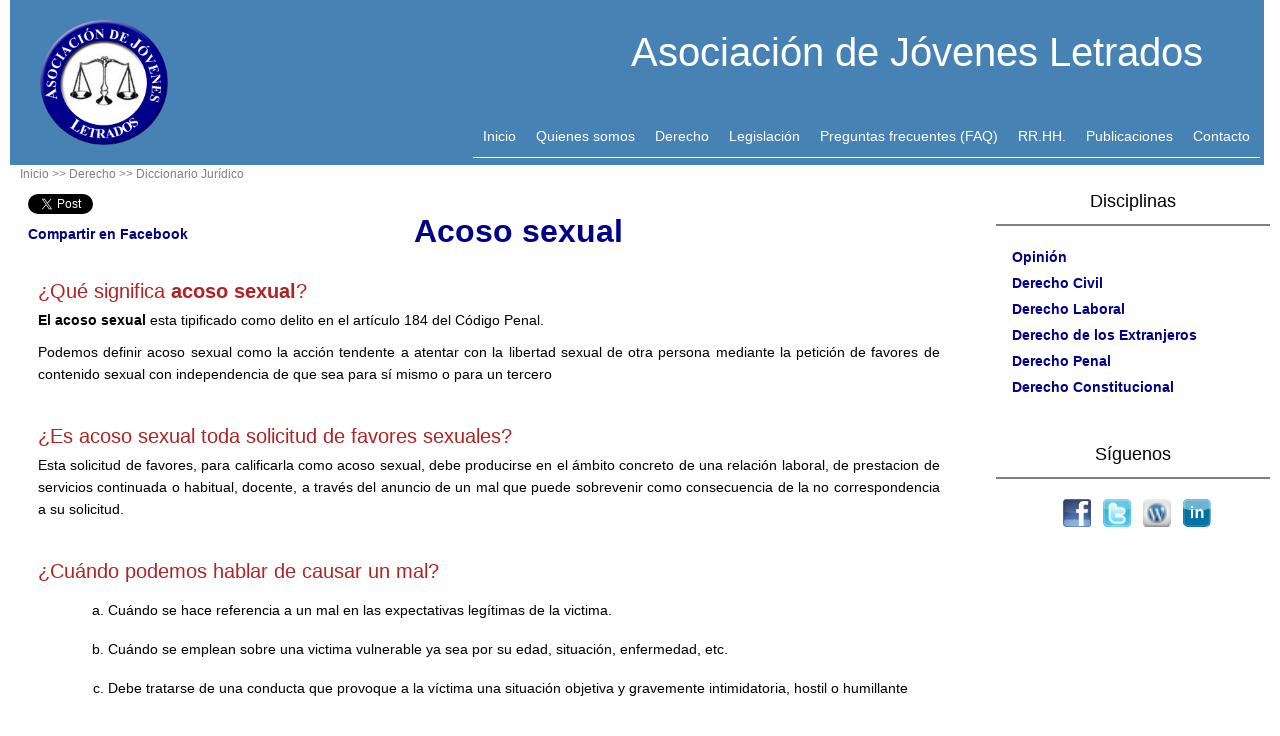

--- FILE ---
content_type: text/html
request_url: http://jovenesletrados.es/conceptos/acoso-sexual.html
body_size: 3749
content:
<!DOCTYPE HTML PUBLIC "-//W3C//DTD HTML 4.0 Transitional//EN">

<html>
<head>
<meta content="text/html; charset=iso-8859-1" http-equiv=Content-Type>
<title>Acoso Sexual ¿Cuándo hay acoso sexual?</title>
<link rel="image_src" href="../objetos/logo-ajl.png"/>
<link rel="shortcut icon" href="objetos/favicon.ico">
<link rel="icon" type="image/gif" href="objetos/animated_favicon1.gif">
<link rel="stylesheet" href="estilo-conceptos.css" type="text/css" media="all">
<meta content="Acoso sexual. Conoce ya el significado de acoso sexual y de otros conceptos jurídicos." name="description">
<meta content="acoso sexual, acoso, sexual,favores, superioridad,relación laboral,prevalencia,mal, despidos,mujer, jefe, sexo, que significa acoso sexual, derecho, Derecho, abogado, asistencia juridica, orientacion juridicadiseño, asistencia juridica gratuita, orientacion juridica gratuita, delito, ley, legal, justicia, demanda, denuncia" name="keywords">
<meta name="google-site-verification" content="zvQ_mXE1e5U0kCnx_bPBqz-SKY5sl4H6eC_zZD-5dD0" />

<script type="text/javascript">

  var _gaq = _gaq || [];
  _gaq.push(['_setAccount', 'UA-38420118-1']);
  _gaq.push(['_trackPageview']);

  (function() {
    var ga = document.createElement('script'); ga.type = 'text/javascript'; ga.async = true;
    ga.src = ('https:' == document.location.protocol ? 'https://ssl' : 'http://www') + '.google-analytics.com/ga.js';
    var s = document.getElementsByTagName('script')[0]; s.parentNode.insertBefore(ga, s);
  })();

</script>

</head>
<body>

<!-- cabeza -->
<div id="cabeza">
<div id="logo">
<a href="http://jovenesletrados.es"><img align="left" alt="Asociación de Jóvenes Letrados" src="../objetos/logo-ajl.png" height="125" width="128"/></a>
</div>

<!-- menu -->
<div id="button">
<p>Asociación de Jóvenes Letrados</p>

<ul>
<li><a href="../index.html">Inicio</a></li>
<li><a href="../quienes-somos.html">Quienes somos</a></li>
<li><a href="../derecho.html">Derecho</a></li>
<li><a href="../legislacion.html">Legislación</a></li>
<li><a href="../faq.html">Preguntas frecuentes (FAQ)</a></li>
<li><a href="../recursos-humanos.html">RR.HH.</a></li>
<li><a href="../publicaciones.html">Publicaciones</a></li>
<li><a href="../contacto.html">Contacto</a></li>
</ul>
</div>
<!-- /menu -->
</div>
<!-- /cabeza -->

<!--texto ruta -->
<div id="textorutanuevo">
<p><a href="http://jovenesletrados.es">Inicio ></a><a href="../derecho.html">> Derecho ></a><a href="../diccionario-juridico.html">> Diccionario Jurídico</a></p>		
</div>
<!--/texto ruta -->

<!-- contenido -->
<dv id="contenidonuevo">


<!-- contenedormenus -->
<div id="contenedormenu">
<!-- secciones -->
<div id="secciones">
<h1>Disciplinas</h1>	
<ul>
<li><a href="../actualidad.html">Opinión</a></li>
<li><a href="../civil.html">Derecho Civil</a></li>
<li><a href="../laboral.html">Derecho Laboral</a></li>
<li><a href="../extranjeros.html">Derecho de los Extranjeros</a></li>
<li><a href="../penal.html">Derecho Penal</a></li>
<li><a href="../constitucional.html">Derecho Constitucional</a></li>
</ul>
</div>
<!-- siguenos -->
<div id="siguenos">
<h1>Síguenos</h1>
<ul>
<li><a href="http://www.facebook.com/pages/Asociacion-de-Jovenes-Letrados/155382827941678"target="_blank"><img alt="Siguenos en Facebook Asociacion de Jovenes Letrados" src="../objetos/boton-facebook.png" height="28" width="28"/></a>
</li>
<li><a href="https://twitter.com/JovenesLetrados"target="_blank"><img alt="Siguenos en twitter @jovenesletrados" src="../objetos/boton-twitter.png" height="28" width="28"/></a>
</li>
<li><a href="http://asociacionjovenesletrados.wordpress.com/"target="_blank"><img alt="Lee nuestro blog asociacionjovenesletrados" src="../objetos/wordpress-peque.png" height="28" width="28"/></a>
</li>
<li><a href="http://es.linkedin.com/pub/asociaci%C3%B3n-de-j%C3%B3venes-letrados/5b/963/b50"target="_blank"><img alt="Siguenos en Linkedin Asociacion de Jóvenes Letrados" src="../objetos/boton-linkedin.png" height="28" width="28"/></a>
</li>
</ul>
<p></p>
<p></p>
<!-- banner -->
<script type="text/javascript"><!--
google_ad_client = "ca-pub-3105134300856688";
/* lateral imagen */
google_ad_slot = "9325725819";
google_ad_width = 160;
google_ad_height = 600;
//-->
</script>
<script type="text/javascript"
src="http://pagead2.googlesyndication.com/pagead/show_ads.js">
</script>
<!-- /banner -->

</div>
<!-- /siguenos -->

</div>
<!-- /contenedormenus -->

<!-- texto web -->
<div id="cuerpotexto">
<ul class="botones">
<li align="left">
<a href="https://twitter.com/share" class="twitter-share-button" data-lang="es" data-count="none">Twittear</a>
<script>!function(d,s,id){var js,fjs=d.getElementsByTagName(s)[0];if(!d.getElementById(id)){js=d.createElement(s);js.id=id;js.src="//platform.twitter.com/widgets.js";fjs.parentNode.insertBefore(js,fjs);}}(document,"script","twitter-wjs");</script>
</li>
<li align="left">
<a name="fb_share" type="button">Compartir en Facebook</a>
<script src="http://static.ak.fbcdn.net/connect.php/js/FB.Share"  type="text/javascript"></script>
</li>
</ul>

<h1><strong>Acoso sexual</strong></h1>
<h3>¿Qué significa <strong>acoso sexual</strong>?</h3>
<p><strong>El acoso sexual</strong> esta tipificado como delito en el artículo 184 del Código Penal.</p>
<p>Podemos definir acoso sexual como la acción tendente a atentar con la libertad sexual de otra persona mediante la petición de favores de contenido sexual con independencia de que sea para sí mismo o para un tercero</p>
<p></p>
<p></p>
<h3>¿Es acoso sexual toda solicitud de favores sexuales?</h3>
<p>Esta solicitud de favores, para calificarla como acoso sexual, debe producirse en el ámbito concreto de una relación laboral, de prestacion de servicios continuada o habitual, docente, a través del anuncio de un mal que puede sobrevenir como consecuencia de la no correspondencia a su solicitud.</p>
<p></p>
<p></p>
<h3>¿Cuándo podemos hablar de causar un mal?</h3>
<ol>
<li>Cuándo se hace referencia  a un mal en las expectativas legítimas de la victima.</li>
<li>Cuándo se emplean sobre una victima vulnerable ya sea por su edad, situación, enfermedad, etc.</li>
<li>Debe tratarse de una conducta que provoque a la víctima una situación objetiva y gravemente intimidatoria, hostil o humillante 
</ol>
<p></p>
<p></p>
<h3>¿Que castigo tiene la comisión de este delito?</h3>
<p>El que causare estos hechos será castigado como autor de acoso sexual, con una pena de prisión de 3 a 5 meses o una multa de 6 a 10 meses.
<p>Esta pena aumenta cuando el autor se prevale de su situación de superioridad, donde la prisión será 5 a 7 meses o multa de 10 a 14 meses.</p>
<p>También varía la pena si la victima es considerada como especialmente vulnerable.</p>

<p></p>
<p></p>

<script type="text/javascript"><!--
google_ad_client = "ca-pub-3105134300856688";
/* anuncio texto pequeño */
google_ad_slot = "7709391813";
google_ad_width = 234;
google_ad_height = 60;
//-->
</script>
<script type="text/javascript"
src="http://pagead2.googlesyndication.com/pagead/show_ads.js">
</script>


</div>
<!-- texto web -->
<!-- tambien te puede interesar -->
<div id="interesar">
<h1>También te puede interesar:</h1>
<p>- <a href="../articulos/laboral01.html">¿Son legales las cámaras de video-vigilancia en el puesto de trabajo?</a></p>
<p>- <a href="pretericion.html">¿Qué significa preterición?</a></p>
<p>- <a href="../faq/alquiler-social.html">Alquileres sociales.</a></p>
<p>- <a href="../articulos/constitucional01.html">El euro por receta, ¿por qué lo ha suspendido el Tribunal Constitucional?</a></p>



</div>
<!-- /tambien te puede interesar --><!-- tambien te puede interesar -->
</div>
<!--/contenido -->




<div id="zonabaja">
<div id="inferior">
<table>
<tr>
<td> </td>
<td> </td>
<td><img alt="Asociacion de Jovenes Letrados" src="../objetos/logo-ajl.png" height="18" width="18"/></td>
<td><a class="titulosinferior" href="#top">Ir arriba</a></td>
<td><a class="titulosinferior" href="../mapa-web.html">Mapa web</a></td>
<td><a class="titulosinferior" href="../quienes-somos.html">Quiénes Somos</a></td>
<td><a class="titulosinferior" href="../derecho.html">Derecho</a></td>
<td><a class="titulosinferior" href="../legislacion.html">Legislación</a></td>
<td><a class="titulosinferior" href="../faq.html">Preguntas Frecuentes</a></td>
<td><a class="titulosinferior" href="../recursos-humanos.html">Recursos Humanos</a></td>
<td><a class="titulosinferior" href="../publicaciones.html">Publicaciones</a></td>
<td><a class="titulosinferior" href="../colabora.html">Colabora</a></td>
<td><a class="titulosinferior" href="../contacto.html">Contácto</a></td>
<td><img alt="Asociacion de Jovenes Letrados" src="../objetos/logo-ajl.png" height="18" width="18"/></td>
</tr>
<tr>
<td> </td>
<td> </td>
<td> </td>
<td> </td>
<td> </td>
<td><a href="../colabora.html">Colabora</a></td>
<td><a href="../actualidad.html">Opinion</a></td>
<td> </td>
<td> </td>
<td><a href="../cv.html">Como hacer un CV</a></td>
<td><a href="../revista.html">El pupitre - Revista</a></td>
<td> </td>
<td> </td>
<td> </td>
</tr>
<tr>
<td> </td>
<td> </td>
<td> </td>
<td> </td>
<td> </td>
<td><a href="../actividades.html">Actividades</a></td>
<td><a href="../civil.html">Derecho Civil</a></td>
<td> </td>
<td> </td>
<td><a href="../carta-presentacion.html">Carta de presentación</a></td>
<td><a href="../rincon-legal.html">El Rincón Legal</a></td>
<td> </td>
<td> </td>
<td> </td>
</tr>
<tr>
<td> </td>
<td> </td>
<td> </td>
<td> </td>
<td> </td>
<td><a href="../fines.html">Fines</a></td>
<td><a href="../penal.html">Derecho Penal</a></td>
<td> </td>
<td> </td>
<td> </td>
<td><a href="http://asociacionjovenesletrados.wordpress.com/"target="_blank">Nuestro Blog</a></td>
<td> </td>
<td> </td>
<td> </td>
</tr>
<tr>
<td> </td>
<td> </td>
<td> </td>
<td> </td>
<td> </td>
<td> </td>
<td><a href="../laboral.html">Derecho Laboral</a></td>
<td> </td>
<td> </td>
<td> </td>
<td> </td>
<td> </td>
<td> </td>
<td> </td>
</tr>
</table>

<p>© 2012, Todos los derechos reservados - Asociacion de Jóvenes Letrados - <a href="../aviso-legal.html">Aviso legal</a></p>
</div>


</div>

</div>

</body>
</html>



--- FILE ---
content_type: text/html; charset=utf-8
request_url: https://www.google.com/recaptcha/api2/aframe
body_size: 258
content:
<!DOCTYPE HTML><html><head><meta http-equiv="content-type" content="text/html; charset=UTF-8"></head><body><script nonce="16N8xlcfp3MK5dB9vy69NQ">/** Anti-fraud and anti-abuse applications only. See google.com/recaptcha */ try{var clients={'sodar':'https://pagead2.googlesyndication.com/pagead/sodar?'};window.addEventListener("message",function(a){try{if(a.source===window.parent){var b=JSON.parse(a.data);var c=clients[b['id']];if(c){var d=document.createElement('img');d.src=c+b['params']+'&rc='+(localStorage.getItem("rc::a")?sessionStorage.getItem("rc::b"):"");window.document.body.appendChild(d);sessionStorage.setItem("rc::e",parseInt(sessionStorage.getItem("rc::e")||0)+1);localStorage.setItem("rc::h",'1769007030620');}}}catch(b){}});window.parent.postMessage("_grecaptcha_ready", "*");}catch(b){}</script></body></html>

--- FILE ---
content_type: text/css
request_url: http://jovenesletrados.es/conceptos/estilo-conceptos.css
body_size: 7022
content:
ul.botones {list-style:none;margin:10px 0px -60px 0px;}

#cabeza {background-color:#4682B4;overflow:hidden;width:98%;float:center;margin:0px 0px 0px 10px;}
#logo {float:left;margin:20px 0px 20px 30px;}

#button {float:right;padding: 0;margin: 0px 4px 0px 0px;border-bottom:white 1px solid;}
#button p {padding-bottom:40px;font-size:40px;font-weight:normal;text-align:center;color:white;margin:40px 0px 10px 100px;}

#button li {display: inline;}
#button li a {font-family: Arial;font-size:14px;text-decoration:none;float:left;padding:10px;color:white;font-weight:normal;}
#button li a:hover {margin-top:-6px;padding-bottom:12px;color:#000000;border-bottom:#000000 4px solid;font-weight:bold;font-size:16px;}


#textorutanuevo {margin:0px 0px 0px 20px;background-color:white;overflow:hidden;}
#textorutanuevo p {float:left;text-aling:left;font-size:12px;}
#textorutanuevo a {color:#808080;text-aling:left;font-size:12px;font-family:arial}
#textorutanuevo a:hover {text-decoration:none;color:#b22222;text-aling:left;font-size:12px;font-family:arial}

#contenedormenu {width:24%;float:right;}

#compartir {padding-left:20px;background-color:white;text-align:left;margin:3px 10px 3px 3px;;font-family: arial;line-height:1.6em;}
#compartir li {color:#b22222;list-style:none; margin:4px 0px 4px 6px;font-size:10px;font-family: arial;line-height:1.6em;}
#compartir a {color:#b22222;font-weight:bold;}
#compartir h1 {padding-bottom:10px;margin:0px 0px 20px 0px;color:black;text-decoration:none;font-size:18px;padding-top:8px;border-bottom:gray 2px solid;font-family: arial;font-weight:normal;}

#secciones {padding-left:20px;background-color:white;text-align:left;margin:3px 10px 3px 3px;;font-family: arial;line-height:1.6em;}
#secciones li {text-indent:12px;color:#9ACD32;list-style:none; margin:4px 0px 4px 4px;font-size:10px;font-family: arial;line-height:1.6em;}
#secciones a {color:#00008B;font-weight:bold;}
#secciones h1 {padding-top:2px;padding-bottom:10px;margin:0px 0px 20px 0px;color:black;text-decoration:none;font-size:18px;border-bottom:gray 2px solid;font-family: arial;font-weight:normal;}

#siguenos {padding-left:20px;background-color:white;;margin:3px 10px 3px 3px;;font-family: arial;line-height:1.6em;}
#siguenos li {padding-bottom:20px;text-align:center;display: inline;list-style:none; margin:4px 0px 4px 6px;line-height:1.6em;padding-left:2px;}
#siguenos a {color:#b22222;font-weight:bold;}
#siguenos h1 {padding-top:40px;padding-bottom:10px;margin:0px 0px 20px 0px;color:black;text-decoration:none;font-size:18px;border-bottom:gray 2px solid;font-family: arial;font-weight:normal;}



#contenidonuevo {overflow:hidden;background-color:white;width:100%;font-family: arial;line-height:1.6em;font-weight:normal;}
#contenidonuevo p {padding:5px 10px 5px 10px;font-family: arial;line-height:1.6em;font-weight:normal;}

#cuerpotexto {blackground-color:white;float:left;width:72%;margin:0px 0px 0px 28px;}
#cuerpotexto h1 {padding-bottom:8px;padding-left:60px;padding-top:20px;font-size:32px;color:#00008b;font-weight:bold;text-decoration:none;text-align:center;font-family: arial;line-height:1.6em;}
#cuerpotexto h3 {padding-left:10px;padding-top:14px;pading-bottom:6px;font-size:20px;color:#b22222;font-weight:normal;text-decoration:none;text-align:left;font-family: arial;}
#cuerpotexto h2 {padding-left:10px;padding-top:14px;pading-bottom:6px;font-size:22px;color:#b22222;font-weight:bold;text-decoration:none;text-align:center;font-family: arial;}
#cuerpotexto p {padding-bottom:-20px;text-align:justify;font-size:14px;line-height:1.6em;font-family: arial;font-weight:normal;}
.justificado {padding-bottom:-20px;text-align:justify;font-size:14px;line-height:1.6em;font-family: arial;font-weight:normal;}
#cuerpotexto a {color:#00008b;padding-bottom:-20px;text-align:justify;font-size:14px;line-height:1.6em;font-family: arial;font-weight:bold;} 

#interesar {width:96%;margin:40px 40px 60px 40px;}
#interesar p {padding:4px;text-indent:80px;font-size:14px;text-align:justify;line-height:1.6em;font-family: arial;font-weight:normal;}
#interesar a {text-indent:80px;font-size:14px;text-align:justify;line-height:1.6em;font-family: arial;font-weight:normal;}
#interesar h1 {padding-bottom:6px;color:#696969;font-size:16px;text-align:justify;line-height:1.6em;font-family: arial;font-weight:bold;}

#zonabaja {width:100%;overflow:hidden}

#inferior {width:96%;;background-color:#4169E1;float:center;margin:0px 10px 0px 20px;}
#inferior a {font-family:Arial;font-size:10px;text-decoration:none;text-align:center;padding:10px;color:white;font-weight:normal;}
#inferior p {font-family:Arial;font-size:12px;text-decoration:none;text-align:center;padding-top:30px;color:white;font-weight:normal;}



ol {list-style-type:lower-latin;padding-left:80px;text-align:justify;color:black;font-size:14px;font-family: arial, sans-serif;font-weight:normal;}
ol li {list-style-type:lower-latin;padding-top:14px;}


body {text-align:center;background-color:white;font-family: arial, sans-serif;line-height:1.6em;font-weight:normal;}

* {margin:0px; padding:0px; border:0px;}

a {color:blue; font-size:14px; text-decoration:none;font-family: arial, sans-serif;line-height:1.6em;font-weight:normal;}

a {color:black; text-decoration:none;font-family: arial, sans-serif;font-weight:normal;}
a link {}
a visited {}
a:hover {text-decoration:underline;font-family: arial, sans-serif;}
a active{}


.enlacetexto {font-size:14px;text-decoration:underline;text-align:justify;color:#00008B;font-family: arial, sans-serif;line-height:1.6em;font-weight:normal;}






























h1 {font-size:22px; color:#00008b; font-weight:bold; text-decoration:none; text-align:center;font-family: arial, sans-serif;}
h2 {font-size:18px; color:#00008b; font-weight:bold; text-decoration:none; text-align:left;margin: 10px 0px 6px 0px;font-family: arial, sans-serif;}
h3 {font-size:16px; color:black; font-weight:bold; text-decoration:none; text-align:center;font-family: arial, sans-serif;}
.tituloverdeh2 {font-size:18px; color:#088b8b;font-weight:bold;text-decoration:none; text-align:left;margin: 10px 0px 6px 0px;font-family: arial, sans-serif;}
.preguntafaq {font-size:14px;color:#000000;text-decoration:none;text-align:left;margin: 2px 0px 2px 0px;font-family: arial, sans-serif;}

#indicerevista {width:70%;float:left;margin:12px 0px 0px 0px;padding-left:40px;}
#fotorevista {width:20%;float:right;margin:12px 0px 0px 0px;}


body {text-align:center;background-color:white;font-family: arial, sans-serif;line-height:1.6em;font-weight:normal;}

* {margin:0px; padding:0px; border:0px;}

a {color:blue; font-size:14px; text-decoration:none;font-family: arial, sans-serif;line-height:1.6em;font-weight:normal;}

a {color:black; text-decoration:none;font-family: arial, sans-serif;font-weight:normal;}
a link {}
a visited {}
a:hover {text-decoration:underline;font-family: arial, sans-serif;}
a active{}

